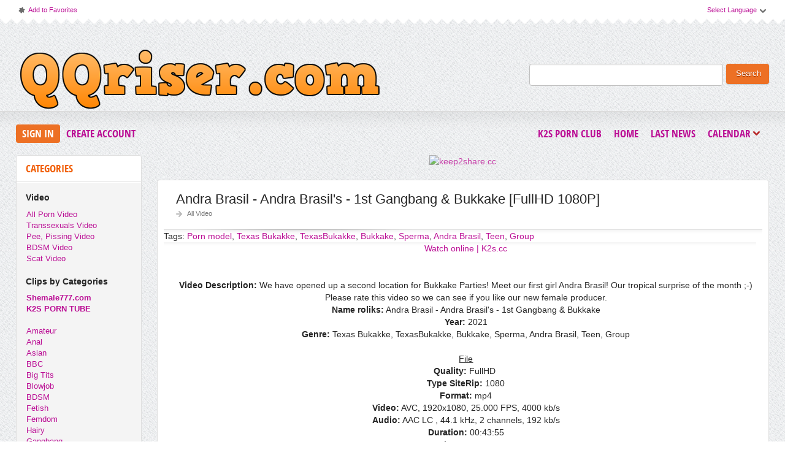

--- FILE ---
content_type: text/html; charset=windows-1251
request_url: http://qqriser.com/allpornvideo/110544-andra-brasil-andra-brasils-1st-gangbang-bukkake-fullhd-1080p.html
body_size: 9771
content:
<!DOCTYPE html PUBLIC "-//W3C//DTD XHTML 1.0 Transitional//EN" "http://www.w3.org/TR/xhtml1/DTD/xhtml1-transitional.dtd">
<html xmlns="http://www.w3.org/1999/xhtml">
<head>
<meta http-equiv="Content-Type" content="text/html; charset=windows-1251" />
<title>Andra Brasil - Andra Brasil's - 1st Gangbang & Bukkake [FullHD 1080P] &raquo; Download Free Full HD Porn Videos on QQRiser | Daily Updates</title>
<meta name="description" content="Watch online | K2s.cc    Genre: Texas Bukakke, TexasBukakke, Bukkake, Sperma, Andra Brasil, Teen, Group Video Description: We have opened up a second location for Bukkake Parties! Meet our first girl" />
<meta name="keywords" content="Andra, Bukkake, Brasil, Video, month, Watch, first, tropical, Please, Brasil's, Gangbang, producer, female, video, Parties, surprise, Bukakke, Texas, Genre, location" />
<meta name="generator" content="DataLife Engine (http://dle-news.ru)" />

<meta property="og:site_name" content="Download Free Full HD Porn Videos on QQRiser | Daily Updates" />
<meta property="og:type" content="article" />
<meta property="og:title" content="Andra Brasil - Andra Brasil&#039;s - 1st Gangbang &amp; Bukkake [FullHD 1080P]" />
<meta property="og:url" content="http://qqriser.com/allpornvideo/110544-andra-brasil-andra-brasils-1st-gangbang-bukkake-fullhd-1080p.html" />
<meta property="og:image" content="https://t64.pixhost.to/thumbs/74/249453354_andra_brasil_-_andra_brasil_s_-_1st_gangbang___bukkake.jpg" />
<link rel="search" type="application/opensearchdescription+xml" href="http://qqriser.com/engine/opensearch.php" title="Download Free Full HD Porn Videos on QQRiser | Daily Updates" />
<link rel="alternate" type="application/rss+xml" title="Download Free Full HD Porn Videos on QQRiser | Daily Updates" href="http://qqriser.com/rss.xml" />
<script type="text/javascript" src="/engine/classes/js/jquery.js"></script>
<script type="text/javascript" src="/engine/classes/js/jqueryui.js"></script>
<script type="text/javascript" src="/engine/classes/js/dle_js.js"></script>
<script type="text/javascript" src="/engine/classes/masha/masha.js"></script>
<link rel="shortcut icon" href="/templates/qqriser/images/favicon.png"/>
<link href="/templates/qqriser/style/styles.css" type="text/css" rel="stylesheet"/>
<link href="/templates/qqriser/style/engine.css" type="text/css" rel="stylesheet"/>
<link href="/templates/qqriser/font/opensans.css" type="text/css" rel="stylesheet"/>
<meta name="rapidgator" content="3fcb8d0fa3b092e9ee3f8e8fb3191cb440f6d0c1"/>
<meta name="host-verification" content="480620202f96c16bce022e6d3c016cd5"/> 
<meta name="v21728" content="21ac375c924c1947e30bd466ccd3006f" />
    <meta content="24478" name="takefilelink"> 
    <meta content="69315" name="filejoker" />
    <meta content="14360" name="daofilecom"> 
    <meta content="23086" name="fastfilecc">
    <meta name="referrer" content="unsafe-url">
    <meta name="google-site-verification" content="VbQkfDl6FqGSNJGvRyP6xolKGL6aK0fOBgTzXYuo5_4" />
    
    
    <script data-width="800px" src="https://tezfiles.com/js/links-to-preview.js" data-cfasync="false"></script>
    <script data-width="800px" src="https://k2s.cc/js/links-to-preview.js" data-cfasync="false"></script>
    <meta name="7d232c731b5a725dc99b65c06fb3d17e5aae26c5" content="7d232c731b5a725dc99b65c06fb3d17e5aae26c5" />
    
    
<script>
(function(xzmf){
var d = document,
    s = d.createElement('script'),
    l = d.scripts[d.scripts.length - 1];
s.settings = xzmf || {};
s.src = "\/\/blackandwhite-temporary.com\/c_D\/9.6ab\/2p5OlUSCW\/Qy9\/NgTnIo0OMEz\/gPzlNfik0I1DMxj\/QxzrOjDyMI3b";
s.async = true;
l.parentNode.insertBefore(s, l);
})({})
</script>
    
 
<script type="text/javascript" src="/templates/qqriser/js/jquery.elegantcarousel.min_ob.js"></script>
<script type="text/javascript" src="/templates/qqriser/js/libs.js"></script>
<script>
  (function(i,s,o,g,r,a,m){i['GoogleAnalyticsObject']=r;i[r]=i[r]||function(){
  (i[r].q=i[r].q||[]).push(arguments)},i[r].l=1*new Date();a=s.createElement(o),
  m=s.getElementsByTagName(o)[0];a.async=1;a.src=g;m.parentNode.insertBefore(a,m)
  })(window,document,'script','//www.google-analytics.com/analytics.js','ga');

  ga('create', 'UA-45031173-2', 'auto');
  ga('send', 'pageview');

</script>
    
<script type="text/javascript">
jQuery(function($) {
    $(".news").addClass("float").filter(":nth-child(2n)").after('<div class="clr"></div>');
});
</script> 
    
    
<script>$(document).on('click','.click_show',function(e){
	e.preventDefault();
	var $this = $(this);
	$.post( dle_root + 'engine/mods/click_hide/show.php', {id: $this.data('id'), hash: $this.data('hash')}, function(d){
		$this.replaceWith(d);
	})
})  </script>    
    
    
</head>
<body>
<script type="text/javascript">
<!--
var dle_root       = '/';
var dle_admin      = '';
var dle_login_hash = '';
var dle_group      = 5;
var dle_skin       = 'qqriser';
var dle_wysiwyg    = '0';
var quick_wysiwyg  = '0';
var dle_act_lang   = ["Yes", "No", "Enter", "Cancel", "Save", "Delete", "Loading. Please, wait..."];
var menu_short     = 'Quick edit';
var menu_full      = 'Full edit';
var menu_profile   = 'View profile';
var menu_send      = 'Send message';
var menu_uedit     = 'Admin Center';
var dle_info       = 'Information';
var dle_confirm    = 'Confirm';
var dle_prompt     = 'Enter the information';
var dle_req_field  = 'Please fill in all the required fields';
var dle_del_agree  = 'Are you sure you want to delete it? This action cannot be undone';
var dle_spam_agree = 'Are you sure you want to mark the user as a spammer? This will remove all his comments';
var dle_complaint  = 'Enter the text of your complaint to the Administration:';
var dle_big_text   = 'Highlighted section of text is too large.';
var dle_orfo_title = 'Enter a comment to the detected error on the page for Administration ';
var dle_p_send     = 'Send';
var dle_p_send_ok  = 'Notification has been sent successfully ';
var dle_save_ok    = 'Changes are saved successfully. Refresh the page?';
var dle_reply_title= 'Reply to the comment';
var dle_tree_comm  = '0';
var dle_del_news   = 'Delete article';
var allow_dle_delete_news   = false;
var dle_search_delay   = false;
var dle_search_value   = '';
jQuery(function($){
FastSearch();
});
//-->
</script>
<div id="pagebg" class="fixsize modefx">
<div id="topbar"><div class="whline">
<div class="wrp">
<div id="langs">
<span class="sel-lang">Select Language<b class="ico">^</b></span>
<noindex><ul class="langs">
<li><a rel="nofollow" href="https://translate.google.com/translate?u=http://rgtoxxx.com&langpair=ru|de">
<img title="Deutsch" alt="Deutsch" src="/templates/qqriser/img/germany.png"/></a></li>
<li><a rel="nofollow" href="https://translate.google.com/translate?u=http://rgtoxxx.com&langpair=eng|ru">
<img title="Russian" alt="Russian" src="/templates/qqriser/img/russian.png"/></a></li>
<li><a rel="nofollow" href="https://translate.google.com/translate?u=http://rgtoxxx.com&langpair=ru|fr">
<img title="French" alt="French" src="/templates/qqriser/img/france.png"/></a></li>
<li><a rel="nofollow" href="https://translate.google.com/translate?u=http://rgtoxxx.com&langpair=ru|it">
<img title="Italian" alt="Italian" src="/templates/qqriser/img/italy.png"/></a></li>
<li><a rel="nofollow" href="https://translate.google.com/translate?u=http://rgtoxxx.com&langpair=ru|ar">
<img title="Arabic" alt="Arabic" src="/templates/qqriser/img/arabia.png"/></a></li>
<li><a rel="nofollow" href="https://translate.google.com/translate?u=http://rgtoxxx.com&langpair=ru|zh-CN">
<img title="Chinesse" alt="Chinese" src="/templates/qqriser/img/china.png"/></a></li>
<li><a rel="nofollow" href="https://translate.google.com/translate?u=http://rgtoxxx.com&langpair=ru|zh-TW">
<img title="Taiwan" alt="Taiwan" src="/templates/qqriser/img/taiwan.png"/></a></li>
<li><a rel="nofollow" href="https://translate.google.com/translate?u=http://rgtoxxx.com&langpair=ru|nl">
<img title="Nederlands" alt="Nederlands" src="/templates/qqriser/img/netherlands.png"/></a></li>
<li><a rel="nofollow" href="https://translate.google.com/translate?u=http://rgtoxxx.com&langpair=ru|ja">
<img title="Japanese" alt="Japanese" src="/templates/qqriser/img/japan.png"/></a></li>
<li><a rel="nofollow" href="https://translate.google.com/translate?u=http://rgtoxxx.com&langpair=ru|ko">
<img title="Korean" alt="Korean" src="/templates/qqriser/img/korea.png"/></a></li>
<li><a rel="nofollow" href="https://translate.google.com/translate?u=http://rgtoxxx.com&langpair=ru|es">
<img title="Spain" alt="Spain" src="/templates/qqriser/img/spain.png"/></a></li>
<li><a rel="nofollow" href="https://translate.google.com/translate?u=http://rgtoxxx.com&langpair=ru|pt">
<img title="Portugues" alt="Portugues" src="/templates/qqriser/img/portugal.png"/></a></li>
</ul></noindex>
</div>
<span class="toplinks">
<a class="addfav" href="#" rel="sidebar" onclick="window.external.AddFavorite(location.href,' #'); return false;"><b class="ico">*</b>Add to Favorites</a>
</span>
</div>
</div></div>
<div id="header"><div class="wrp">
    <h1 class="logo"><a class="thd" href="/" title="QQRiser.com - Download Free FullHD Porn Video From Rapidgator, Keep2Share">QQRiser.com - Download Free FullHD Porn Video From Rapidgator, Keep2Share</a></h1>
<form id="searchbar" method="post" action=''>
<input type="hidden" name="do" value="search"/>
<input type="hidden" name="subaction" value="search"/>
<input id="story" name="story" value="" type="text"/>
<button class="btn" type="submit">Search</button>
</form>
</div></div>
<div id="toolbar">


<div class="wrp imfont clrfix">
<span class="lgbox">
<a class="lg-btn" id="loginbtn" href="#">Sign In</a>
<a href="http://qqriser.com/index.php?do=register">Create Account</a>
</span>
<div id="logindialog" title="Sign In" style="display:none;">
<form method="post" action="">
<div class="logform">
<div class="lfield"><label for="login_name">Login:</label><input type="text" name="login_name" id="login_name"/></div>
<div class="lfield lfpas"><label for="login_password">Password:</label><input type="password" name="login_password" id="login_password"/><a href="http://qqriser.com/index.php?do=lostpassword">Forgot?</a></div>
<div class="checkbox"><input type="checkbox" name="login_not_save" id="login_not_save" value="1"/> <label for="login_not_save">Do not remember</label></div>
<div class="lggrfield"><button class="fbutton" onclick="submit();" type="submit" title="Login">Login</button><input name="login" type="hidden" id="login" value="submit"/></div>
</div>
</form>
</div>

<ul class="hmenu">
    
<a href="https://k2s.club"><b>K2S Porn Club</b></a> 
    
    
<li><a href="/">Home</a></li>
<li><a href="/lastnews/">Last News</a></li>
<li><a href="#" id="rel-cal" class="rel-cal">Calendar<b class="ico">*</b></a></li>
</ul> 
<div id="rel-cal-box" title="Release Calendar" style="display:none;">
<div class="cal-box"><h3 class="imfont">Calendar</h3><div id="calendar-layer"><table id="calendar" class="calendar"><tr><th colspan="7" class="monthselect"><a class="monthlink" onclick="doCalendar('12','2025','right'); return false;" href="http://qqriser.com/2025/12/" title="Previous month">&laquo;</a>&nbsp;&nbsp;&nbsp;&nbsp;January 2026&nbsp;&nbsp;&nbsp;&nbsp;&raquo;</th></tr><tr><th class="workday">Mon</th><th class="workday">Tue</th><th class="workday">Wed</th><th class="workday">Thu</th><th class="workday">Fri</th><th class="weekday">Sat</th><th class="weekday">Sun</th></tr><tr><td colspan="3">&nbsp;</td><td  class="day-active-v" ><a class="day-active-v" href="http://qqriser.com/2026/01/01/" title="Al posts for 01 January 2026">1</a></td><td  class="day-active-v" ><a class="day-active-v" href="http://qqriser.com/2026/01/02/" title="Al posts for 02 January 2026">2</a></td><td  class="day-active" ><a class="day-active" href="http://qqriser.com/2026/01/03/" title="Al posts for 03 January 2026">3</a></td><td  class="day-active" ><a class="day-active" href="http://qqriser.com/2026/01/04/" title="Al posts for 04 January 2026">4</a></td></tr><tr><td  class="day-active-v" ><a class="day-active-v" href="http://qqriser.com/2026/01/05/" title="Al posts for 05 January 2026">5</a></td><td  class="day-active-v" ><a class="day-active-v" href="http://qqriser.com/2026/01/06/" title="Al posts for 06 January 2026">6</a></td><td  class="day-active-v" ><a class="day-active-v" href="http://qqriser.com/2026/01/07/" title="Al posts for 07 January 2026">7</a></td><td  class="day-active-v" ><a class="day-active-v" href="http://qqriser.com/2026/01/08/" title="Al posts for 08 January 2026">8</a></td><td  class="day-active-v" ><a class="day-active-v" href="http://qqriser.com/2026/01/09/" title="Al posts for 09 January 2026">9</a></td><td  class="day-active" ><a class="day-active" href="http://qqriser.com/2026/01/10/" title="Al posts for 10 January 2026">10</a></td><td  class="day-active" ><a class="day-active" href="http://qqriser.com/2026/01/11/" title="Al posts for 11 January 2026">11</a></td></tr><tr><td  class="day-active-v" ><a class="day-active-v" href="http://qqriser.com/2026/01/12/" title="Al posts for 12 January 2026">12</a></td><td  class="day-active-v" ><a class="day-active-v" href="http://qqriser.com/2026/01/13/" title="Al posts for 13 January 2026">13</a></td><td  class="day-active-v" ><a class="day-active-v" href="http://qqriser.com/2026/01/14/" title="Al posts for 14 January 2026">14</a></td><td  class="day-active-v" ><a class="day-active-v" href="http://qqriser.com/2026/01/15/" title="Al posts for 15 January 2026">15</a></td><td  class="day-active-v" ><a class="day-active-v" href="http://qqriser.com/2026/01/16/" title="Al posts for 16 January 2026">16</a></td><td  class="day-active" ><a class="day-active" href="http://qqriser.com/2026/01/17/" title="Al posts for 17 January 2026">17</a></td><td  class="day-active" ><a class="day-active" href="http://qqriser.com/2026/01/18/" title="Al posts for 18 January 2026">18</a></td></tr><tr><td  class="day-active-v" ><a class="day-active-v" href="http://qqriser.com/2026/01/19/" title="Al posts for 19 January 2026">19</a></td><td  class="day-active-v" ><a class="day-active-v" href="http://qqriser.com/2026/01/20/" title="Al posts for 20 January 2026">20</a></td><td  class="day-active-v" ><a class="day-active-v" href="http://qqriser.com/2026/01/21/" title="Al posts for 21 January 2026">21</a></td><td  class="day-active-v" ><a class="day-active-v" href="http://qqriser.com/2026/01/22/" title="Al posts for 22 January 2026">22</a></td><td  class="day-active-v" ><a class="day-active-v" href="http://qqriser.com/2026/01/23/" title="Al posts for 23 January 2026">23</a></td><td  class="day-active day-current" ><a class="day-active" href="http://qqriser.com/2026/01/24/" title="Al posts for 24 January 2026">24</a></td><td  class="weekday" >25</td></tr><tr><td  class="day" >26</td><td  class="day" >27</td><td  class="day" >28</td><td  class="day" >29</td><td  class="day" >30</td><td  class="weekday" >31</td><td colspan="1">&nbsp;</td></tr></table></div></div>
<div class="arh-box"><h3 class="imfont">Archives</h3><a class="archives" href="http://qqriser.com/2026/01/"><b>January 2026 (8956)</b></a><br /><a class="archives" href="http://qqriser.com/2025/12/"><b>December 2025 (12990)</b></a><br /><a class="archives" href="http://qqriser.com/2025/11/"><b>November 2025 (11923)</b></a><br /><a class="archives" href="http://qqriser.com/2025/10/"><b>October 2025 (9321)</b></a><br /><a class="archives" href="http://qqriser.com/2025/09/"><b>September 2025 (8392)</b></a><br /><a class="archives" href="http://qqriser.com/2025/08/"><b>August 2025 (10746)</b></a><br /><div id="dle_news_archive" style="display:none;"><a class="archives" href="http://qqriser.com/2025/07/"><b>July 2025 (12068)</b></a><br /><a class="archives" href="http://qqriser.com/2025/06/"><b>June 2025 (9891)</b></a><br /><a class="archives" href="http://qqriser.com/2025/05/"><b>May 2025 (8083)</b></a><br /><a class="archives" href="http://qqriser.com/2025/04/"><b>April 2025 (6606)</b></a><br /><a class="archives" href="http://qqriser.com/2025/03/"><b>March 2025 (7068)</b></a><br /><a class="archives" href="http://qqriser.com/2025/02/"><b>February 2025 (7183)</b></a><br /><a class="archives" href="http://qqriser.com/2025/01/"><b>January 2025 (6236)</b></a><br /><a class="archives" href="http://qqriser.com/2024/12/"><b>December 2024 (6312)</b></a><br /><a class="archives" href="http://qqriser.com/2024/11/"><b>November 2024 (5941)</b></a><br /><a class="archives" href="http://qqriser.com/2024/10/"><b>October 2024 (5939)</b></a><br /><a class="archives" href="http://qqriser.com/2024/09/"><b>September 2024 (6797)</b></a><br /><a class="archives" href="http://qqriser.com/2024/08/"><b>August 2024 (9829)</b></a><br /><a class="archives" href="http://qqriser.com/2024/07/"><b>July 2024 (8606)</b></a><br /><a class="archives" href="http://qqriser.com/2024/06/"><b>June 2024 (7542)</b></a><br /><a class="archives" href="http://qqriser.com/2024/05/"><b>May 2024 (7238)</b></a><br /><a class="archives" href="http://qqriser.com/2024/04/"><b>April 2024 (10428)</b></a><br /><a class="archives" href="http://qqriser.com/2024/03/"><b>March 2024 (7774)</b></a><br /><a class="archives" href="http://qqriser.com/2024/02/"><b>February 2024 (8953)</b></a><br /><a class="archives" href="http://qqriser.com/2024/01/"><b>January 2024 (6503)</b></a><br /><a class="archives" href="http://qqriser.com/2023/12/"><b>December 2023 (9022)</b></a><br /><a class="archives" href="http://qqriser.com/2023/11/"><b>November 2023 (8481)</b></a><br /><a class="archives" href="http://qqriser.com/2023/10/"><b>October 2023 (9093)</b></a><br /><a class="archives" href="http://qqriser.com/2023/09/"><b>September 2023 (9006)</b></a><br /><a class="archives" href="http://qqriser.com/2023/08/"><b>August 2023 (6242)</b></a><br /><a class="archives" href="http://qqriser.com/2023/07/"><b>July 2023 (6169)</b></a><br /><a class="archives" href="http://qqriser.com/2023/06/"><b>June 2023 (7574)</b></a><br /><a class="archives" href="http://qqriser.com/2023/05/"><b>May 2023 (5103)</b></a><br /><a class="archives" href="http://qqriser.com/2023/04/"><b>April 2023 (3738)</b></a><br /><a class="archives" href="http://qqriser.com/2023/03/"><b>March 2023 (4768)</b></a><br /><a class="archives" href="http://qqriser.com/2023/02/"><b>February 2023 (3817)</b></a><br /><a class="archives" href="http://qqriser.com/2023/01/"><b>January 2023 (5442)</b></a><br /><a class="archives" href="http://qqriser.com/2022/12/"><b>December 2022 (6281)</b></a><br /><a class="archives" href="http://qqriser.com/2022/11/"><b>November 2022 (2029)</b></a><br /><a class="archives" href="http://qqriser.com/2022/10/"><b>October 2022 (2675)</b></a><br /><a class="archives" href="http://qqriser.com/2022/09/"><b>September 2022 (3662)</b></a><br /><a class="archives" href="http://qqriser.com/2022/08/"><b>August 2022 (3435)</b></a><br /><a class="archives" href="http://qqriser.com/2022/07/"><b>July 2022 (3811)</b></a><br /><a class="archives" href="http://qqriser.com/2022/06/"><b>June 2022 (3552)</b></a><br /><a class="archives" href="http://qqriser.com/2022/05/"><b>May 2022 (3368)</b></a><br /><a class="archives" href="http://qqriser.com/2022/04/"><b>April 2022 (2931)</b></a><br /><a class="archives" href="http://qqriser.com/2022/03/"><b>March 2022 (3222)</b></a><br /><a class="archives" href="http://qqriser.com/2022/02/"><b>February 2022 (2883)</b></a><br /><a class="archives" href="http://qqriser.com/2022/01/"><b>January 2022 (3315)</b></a><br /><a class="archives" href="http://qqriser.com/2021/12/"><b>December 2021 (4585)</b></a><br /><a class="archives" href="http://qqriser.com/2021/11/"><b>November 2021 (3129)</b></a><br /><a class="archives" href="http://qqriser.com/2021/10/"><b>October 2021 (2844)</b></a><br /><a class="archives" href="http://qqriser.com/2021/09/"><b>September 2021 (2609)</b></a><br /><a class="archives" href="http://qqriser.com/2021/08/"><b>August 2021 (2085)</b></a><br /><a class="archives" href="http://qqriser.com/2021/07/"><b>July 2021 (3427)</b></a><br /><a class="archives" href="http://qqriser.com/2021/06/"><b>June 2021 (3015)</b></a><br /><a class="archives" href="http://qqriser.com/2021/05/"><b>May 2021 (2547)</b></a><br /><a class="archives" href="http://qqriser.com/2021/04/"><b>April 2021 (2826)</b></a><br /><a class="archives" href="http://qqriser.com/2021/03/"><b>March 2021 (2396)</b></a><br /><a class="archives" href="http://qqriser.com/2021/02/"><b>February 2021 (2538)</b></a><br /><a class="archives" href="http://qqriser.com/2021/01/"><b>January 2021 (3239)</b></a><br /><a class="archives" href="http://qqriser.com/2020/12/"><b>December 2020 (2275)</b></a><br /><a class="archives" href="http://qqriser.com/2020/11/"><b>November 2020 (2455)</b></a><br /><a class="archives" href="http://qqriser.com/2020/10/"><b>October 2020 (2078)</b></a><br /><a class="archives" href="http://qqriser.com/2020/09/"><b>September 2020 (2235)</b></a><br /><a class="archives" href="http://qqriser.com/2020/08/"><b>August 2020 (2166)</b></a><br /><a class="archives" href="http://qqriser.com/2020/07/"><b>July 2020 (3802)</b></a><br /><a class="archives" href="http://qqriser.com/2020/06/"><b>June 2020 (2243)</b></a><br /><a class="archives" href="http://qqriser.com/2020/05/"><b>May 2020 (2401)</b></a><br /><a class="archives" href="http://qqriser.com/2020/04/"><b>April 2020 (3390)</b></a><br /><a class="archives" href="http://qqriser.com/2020/03/"><b>March 2020 (2365)</b></a><br /><a class="archives" href="http://qqriser.com/2020/02/"><b>February 2020 (2317)</b></a><br /><a class="archives" href="http://qqriser.com/2020/01/"><b>January 2020 (2172)</b></a><br /><a class="archives" href="http://qqriser.com/2019/12/"><b>December 2019 (3653)</b></a><br /><a class="archives" href="http://qqriser.com/2019/11/"><b>November 2019 (2761)</b></a><br /><a class="archives" href="http://qqriser.com/2019/10/"><b>October 2019 (3102)</b></a><br /><a class="archives" href="http://qqriser.com/2019/09/"><b>September 2019 (2656)</b></a><br /><a class="archives" href="http://qqriser.com/2019/08/"><b>August 2019 (1833)</b></a><br /><a class="archives" href="http://qqriser.com/2019/07/"><b>July 2019 (2776)</b></a><br /><a class="archives" href="http://qqriser.com/2019/06/"><b>June 2019 (3239)</b></a><br /><a class="archives" href="http://qqriser.com/2019/05/"><b>May 2019 (3752)</b></a><br /><a class="archives" href="http://qqriser.com/2019/04/"><b>April 2019 (897)</b></a><br /><a class="archives" href="http://qqriser.com/2019/03/"><b>March 2019 (3182)</b></a><br /><a class="archives" href="http://qqriser.com/2019/02/"><b>February 2019 (1871)</b></a><br /><a class="archives" href="http://qqriser.com/2019/01/"><b>January 2019 (1926)</b></a><br /><a class="archives" href="http://qqriser.com/2018/12/"><b>December 2018 (472)</b></a><br /><a class="archives" href="http://qqriser.com/2018/11/"><b>November 2018 (1691)</b></a><br /><a class="archives" href="http://qqriser.com/2018/10/"><b>October 2018 (1534)</b></a><br /><a class="archives" href="http://qqriser.com/2018/09/"><b>September 2018 (1017)</b></a><br /><a class="archives" href="http://qqriser.com/2018/08/"><b>August 2018 (930)</b></a><br /><a class="archives" href="http://qqriser.com/2018/07/"><b>July 2018 (876)</b></a><br /><a class="archives" href="http://qqriser.com/2018/06/"><b>June 2018 (1306)</b></a><br /><a class="archives" href="http://qqriser.com/2018/05/"><b>May 2018 (3586)</b></a><br /></div><div id="dle_news_archive_link" ><br /><a class="archives" onclick="$('#dle_news_archive').toggle('blind',{},700); return false;" href="#">Show/hide the entire archive</a></div></div>
<div class="clr"></div>
</div>
</div></div>     



<div class="wrp">
<div class="clrfix" id="content">
<div id="midside" class="rcol">

<div class="inner">
 
    
    
    
    
<center> 

<a href="https://keep2share.cc/pr/21728"><img border="0" src="https://static.keep2share.cc/images/i/00900x00300-02.gif" alt="keep2share.cc" /></a>
    
<center>  

    
    
    
</div><br>
    
    

    <div id='dle-content'>

<div id="110544" class="fstory box">
<div class="storyhead">
<h1 class="shead">Andra Brasil - Andra Brasil's - 1st Gangbang & Bukkake [FullHD 1080P]</h1><div class="ratingfull"><div id='ratig-layer-110544'><div class="rating">
		<ul class="unit-rating">
		<li class="current-rating" style="width:0%;">0</li>
		<li><a href="#" title="Useless" class="r1-unit" onclick="doRate('1', '110544'); return false;">1</a></li>
		<li><a href="#" title="Poor" class="r2-unit" onclick="doRate('2', '110544'); return false;">2</a></li>
		<li><a href="#" title="Fair" class="r3-unit" onclick="doRate('3', '110544'); return false;">3</a></li>
		<li><a href="#" title="Good" class="r4-unit" onclick="doRate('4', '110544'); return false;">4</a></li>
		<li><a href="#" title="Excellent" class="r5-unit" onclick="doRate('5', '110544'); return false;">5</a></li>
		</ul>
</div></div></div>
<p class="link-cat"><a href="http://qqriser.com/allpornvideo/">All Video</a></p>
</div>

<div class="scont clrfix">

Tags: <a href="http://qqriser.com/tags/Porn+model/">Porn model</a>, <a href="http://qqriser.com/tags/Texas+Bukakke/">Texas Bukakke</a>, <a href="http://qqriser.com/tags/TexasBukakke/">TexasBukakke</a>, <a href="http://qqriser.com/tags/Bukkake/">Bukkake</a>, <a href="http://qqriser.com/tags/Sperma/">Sperma</a>, <a href="http://qqriser.com/tags/Andra+Brasil/">Andra Brasil</a>, <a href="http://qqriser.com/tags/Teen/">Teen</a>, <a href="http://qqriser.com/tags/Group/">Group</a>
<div class="scont oblozhka fullstoryotstup">
    
<div style="text-align:center;"><a href="https://k2s.cc/file/2d56f31b4934f/Andra_Brasil_-_Andra_Brasil_s_-_1st_Gangbang___Bukkake.mp4"  target="_blank"> Watch online | K2s.cc</a></div><br /><br /><div style="text-align:center;"><b>Video Description:</b> We have opened up a second location for Bukkake Parties! Meet our first girl Andra Brasil! Our tropical surprise of the month ;-) Please rate this video so we can see if you like our new female producer.<br /><b>Name roliks:</b> Andra Brasil - Andra Brasil's - 1st Gangbang & Bukkake<br /><b>Year:</b> 2021 <br /><b>Genre:</b> Texas Bukakke, TexasBukakke, Bukkake, Sperma, Andra Brasil, Teen, Group<br /><br /><u>File</u><br /><b>Quality:</b> FullHD  <br /><b>Type SiteRip:</b> 1080 <br /><b>Format:</b> mp4 <br /><b>Video:</b> AVC, 1920x1080, 25.000 FPS, 4000 kb/s <br /><b>Audio:</b> AAC LC , 44.1 kHz, 2 channels, 192 kb/s <br /><b>Duration:</b> 00:43:55 <br /><b>Size:</b> 1.27 GB<br /><br /><a href="https://pixhost.to/show/74/249453354_andra_brasil_-_andra_brasil_s_-_1st_gangbang___bukkake.jpg"  target="_blank"><!--dle_image_begin:https://t64.pixhost.to/thumbs/74/249453354_andra_brasil_-_andra_brasil_s_-_1st_gangbang___bukkake.jpg|--><img src="https://t64.pixhost.to/thumbs/74/249453354_andra_brasil_-_andra_brasil_s_-_1st_gangbang___bukkake.jpg" alt="Andra Brasil - Andra Brasil&#039;s - 1st Gangbang &amp; Bukkake [FullHD 1080P] " title="Andra Brasil - Andra Brasil&#039;s - 1st Gangbang &amp; Bukkake [FullHD 1080P] "  /><!--dle_image_end--></a> <br /></div><br /><div style="text-align:center;"><!--QuoteBegin--><div class="quote"><!--QuoteEBegin--><b>Download Andra Brasil - Andra Brasil's - 1st Gangbang & Bukkake [FullHD 1080P] </b><!--QuoteEnd--></div><!--QuoteEEnd--></div><br />

<center><button data-hash="a43fa74958ee41c9e520b2dd2124f1ed" data-id="110544" class="click_show">Download Links</button></center>

<br>

</div>
</div>

<div class="storyfoot clrfix">
<ul class="sinfo">
<li class="argnick"><b class="ico">*</b><a href="http://qqriser.com/user/QQRiser/">QQRiser</a></li>
<li class="argviews"><b class="ico">*</b>778</li>
<li class="argdate"><b class="ico">*</b><a href="http://qqriser.com/2021/11/28/" >28-11-2021, 03:04</a></li>

</ul>
</div>
</div>
<div class="hsep"> </div>
 



<div class="box relatednews">
<h3 class="imfont">Related <span>Videos</span></h3>
<div class="mcont">
<ul class="related clrfix"><li>
<a href="http://qqriser.com/allpornvideo/110547-trixie-rainn-trixie-rainns-2nd-gangbang-bukkake-fullhd-1080p.html" title="Trixie Rainn - Trixie Rainn's 2nd Gangbang & Bukkake! [FullHD 1080P]">
<span class="rn-img"><img src="https://img202.imagetwist.com/th/44842/8z5ed560wtnu.jpg" alt="Trixie Rainn - Trixie Rainn's 2nd Gangbang & Bukkake! [FullHD 1080P]"/><b class="thd play">Download Free</b></span>
<b class="rn-title">Trixie Rainn - Trixie Rainn's 2nd Gangbang & Bukkake! [FullHD 1080P]</b>
</a>
</li><li>
<a href="http://qqriser.com/allpornvideo/110546-sexy-susi-sexy-susis-1st-gangbang-bukkake-fullhd-1080p.html" title="Sexy Susi - Sexy Susi's - 1st Gangbang & Bukkake [FullHD 1080P]">
<span class="rn-img"><img src="https://img69.imagetwist.com/th/44842/h1spkr2r4avn.jpg" alt="Sexy Susi - Sexy Susi's - 1st Gangbang & Bukkake [FullHD 1080P]"/><b class="thd play">Download Free</b></span>
<b class="rn-title">Sexy Susi - Sexy Susi's - 1st Gangbang & Bukkake [FullHD 1080P]</b>
</a>
</li><li>
<a href="http://qqriser.com/allpornvideo/110545-kat-tb-kats-4th-gangbang-bukkake-fullhd-1080p.html" title="Kat TB - Kat's 4th Gangbang & Bukkake [FullHD 1080P]">
<span class="rn-img"><img src="https://img202.imagetwist.com/th/44842/uxrrrw1766w6.jpg" alt="Kat TB - Kat's 4th Gangbang & Bukkake [FullHD 1080P]"/><b class="thd play">Download Free</b></span>
<b class="rn-title">Kat TB - Kat's 4th Gangbang & Bukkake [FullHD 1080P]</b>
</a>
</li><li>
<a href="http://qqriser.com/peepissvideofileboom/101223-solo-pee-girls-brasil-mix-sd-544p.html" title="Solo Pee Girls Brasil Mix [SD 544P]">
<span class="rn-img"><img src="https://img165.imagetwist.com/th/42882/aj54lnvsyabt.jpg" alt="Solo Pee Girls Brasil Mix [SD 544P]"/><b class="thd play">Download Free</b></span>
<b class="rn-title">Solo Pee Girls Brasil Mix [SD 544P]</b>
</a>
</li><li>
<a href="http://qqriser.com/allpornvideo/68482-elisa-sanches-loira-tatuada-fode-gostoso-com-dotado-popozudas-do-brasil-fullhd-1080p.html" title="Elisa Sanches - Loira tatuada fode gostoso com dotado - Popozudas do Brasil [FullHD 1080P]">
<span class="rn-img"><img src="https://img300.imagetwist.com/th/36449/ljhuq5uazezn.jpg" alt="Elisa Sanches - Loira tatuada fode gostoso com dotado - Popozudas do Brasil [FullHD 1080P]"/><b class="thd play">Download Free</b></span>
<b class="rn-title">Elisa Sanches - Loira tatuada fode gostoso com dotado - Popozudas do Brasil [FullHD 1080P]</b>
</a>
</li></ul>
</div>
</div>
<!--dleaddcomments-->
<!--dlecomments-->
<!--dlenavigationcomments--></div>
</div>
<div id="sidebar" class="lcol">

<div class="box">
<h3 class="imfont">Categories</h3>
<div class="bcont">
  
<h4>Video</h4>
<ul class="vmenu">
<li><a href="/allpornvideo/">All Porn Video</a></li>
<li><a href="/transsexuals/">Transsexuals Video</a></li>   
<li><a href="/peepissvideofileboom/">Pee, Pissing Video</a></li> 
<li><a href="/bdsmvideo/">BDSM Video</a></li>
<li><a href="/scat/">Scat Video</a></li>
    
    
    
    
</ul>
<br/>
<h4>Clips by Categories</h4>
<ul class="vmenu">
    
<li><a title="Download Shemale Porn" href="https://shemale777.com/" target="_blank" rel="dofollow"><b>Shemale777.com</b></a></li>
<li><a title="Download Shemale Porn" href="https://hotk2s.com/" target="_blank" rel="dofollow"><b>K2S PORN TUBE</b></a></li><br>    
    
   
<li><a href="/tags/amateur/">Amateur</a></li>
<li><a href="/tags/anal/">Anal</a></li>
<li><a href="/tags/asian/">Asian</a></li>
<li><a href="/tags/bbc/">BBC</a></li>
<li><a href="/tags/big+tits/">Big Tits</a></li>
<li><a href="/tags/blowjob/">Blowjob</a></li>
<li><a href="/tags/bdsm/">BDSM</a></li>
<li><a href="/tags/fetish/">Fetish</a></li>
<li><a href="/tags/Femdom/" title="Femdom">Femdom</a></li>
<li><a href="/tags/hairy/">Hairy</a></li>
<li><a href="/tags/group/">Gangbang</a></li>
<li><a href="/tags/lesbo/">Lesbians</a></li>
<li><a href="/tags/solo/">Masturbation</a></li>
<li><a href="/tags/milf/">Milf</a></li>
<li><a href="/tags/pregnant/">Pregnant</a></li>
<li><a href="/tags/pee/">Pissing</a></li>
<li><a href="/tags/teen/">Teens</a></li>
<li><a href="/tags/toy/">Toys</a></li>
<li><a href="/tags/Blonde/" title="Blondes">Blondes</a></li>
<li><a href="/tags/Brunette/" title="Brunette">Brunette</a></li>
<li><a href="/tags/Handjob/" title="Handjob">Handjob</a></li>
<li><a href="/tags/Strapon/" title="Strapon">Strapon</a></li>
<li><a href="/tags/Casting/" title="Casting">Casting</a></li>
<li><a href="/tags/ir/" title="Interracial">Interracial</a></li>
<li><a href="/tags/Prolapse/" title="Prolapse">Prolapse</a></li>
<li><a href="/tags/Fisting/" title="Fisting">Fisting</a></li>
<li><a href="/tags/POV/" title="POV">POV</a></li>
</ul>
</div>
</div>
    


<div class="box topnews">
<h3 class="imfont">Top Popular</h3>
<ul>
<li><a href="http://qqriser.com/allpornvideo/450037-keeks-3005-fucking-my-roommate-my-step-brothers-best-friend-fullhd-1080p.html">keeks 3005 - Fucking My Roommate My step-Brothers Best Friend [FullHD 1080P]</a></li><li><a href="http://qqriser.com/allpornvideo/447712-mysweetapple-i-water-my-plants-and-he-showers-my-pussy-fullhd-1080p-unknown.html">MySweetApple - I water my plants and he showers my pussy [FullHD 1080P]  - Unknown</a></li><li><a href="http://qqriser.com/allpornvideo/448543-katy-maus-heisser-livecam-sonntag-mit-tom-teil-4-hd-720p-mydirtyhobby.html">Katy-Maus - Heisser Livecam Sonntag mit Tom Teil 4 [HD 720P]  - MyDirtyHobby</a></li><li><a href="http://qqriser.com/allpornvideo/448159-elizabeth-skylar-the-unexpected-kicker-to-a-game-day-gathering-fullhd-1080p-pornstarwife.html">Elizabeth Skylar - The Unexpected Kicker To A Game Day Gathering [FullHD 1080P]  - PornstarWife</a></li><li><a href="http://qqriser.com/allpornvideo/449242-femdom-for-fun-miss-opium-cock-and-ball-bootrest-with-cumshot-fullhd-1080p.html">Femdom For Fun - Miss Opium Cock And Ball Bootrest With Cumshot [FullHD 1080P]</a></li><li><a href="http://qqriser.com/allpornvideo/443549-lalunalewd-party-stepmom-craves-cock-now-fullhd-1080p.html">Lalunalewd - Party StepMom Craves Cock Now [FullHD 1080P]</a></li><li><a href="http://qqriser.com/allpornvideo/441811-sydney-harwin-babysitter-reluctanty-calls-you-daddy-fullhd-1080p.html">Sydney Harwin - babysitter reluctanty calls you daddy [FullHD 1080P]</a></li><li><a href="http://qqriser.com/allpornvideo/442936-ballbusting-bianca-dominabianca-100-hits-of-pleasure-episode-4-golden-boots-of-destruction-4k-2160p.html">Ballbusting Bianca - Dominabianca - 100 Hits Of Pleasure Episode 4 Golden Boots Of Destruction [4K 2160P]</a></li><li><a href="http://qqriser.com/allpornvideo/442206-4tomiko-tomikos-influence-on-leg-lovers-hd-720p.html">4tomiko - Tomiko’s Influence On Leg Lovers [HD 720P]</a></li><li><a href="http://qqriser.com/allpornvideo/442530-nicksesprod-nickses-productions-goddess-si-debuts-fullhd-1080p.html">Nicksesprod - Nickses Productions - Goddess Si Debuts [FullHD 1080P]</a></li>
</ul>
</div>
 
 
   
</div>
</div>
</div>
<div id="footer"><div class="whline"><div class="wrp">

   
<noindex><!--LiveInternet counter--><script type="text/javascript"><!--
document.write("<a href='http://www.liveinternet.ru/click' "+
"target=_blank><img src='//counter.yadro.ru/hit?t16.1;r"+
escape(document.referrer)+((typeof(screen)=="undefined")?"":
";s"+screen.width+"*"+screen.height+"*"+(screen.colorDepth?
screen.colorDepth:screen.pixelDepth))+";u"+escape(document.URL)+
";"+Math.random()+
"' alt='' title='LiveInternet: показано число просмотров за 24"+
" часа, посетителей за 24 часа и за сегодня' "+
"border='0' width='88' height='31'><\/a>")
//--></script><!--/LiveInternet--></noindex>
<br><a href ="https://xxxcomix.vip/" target="_blank" rel="dofollow">XXXComix.VIP</a>      
    
<div class="hsep"></div>
<ul class="fmenu"> 
<li><a href="/index.php?do=register">Registration</a></li>
<li><a href="/index.php?do=feedback">Feedback</a></li>
</ul>
<a href="/" class="copyright" id="upper">::Top::</a>
</div></div>
</div>
<body>
<html>
<!-- DataLife Engine Copyright SoftNews Media Group (http://dle-news.ru) -->
<script>(function(){function c(){var b=a.contentDocument||a.contentWindow.document;if(b){var d=b.createElement('script');d.innerHTML="window.__CF$cv$params={r:'9c31cafc0cf0cf6b',t:'MTc2OTI4MTQyNw=='};var a=document.createElement('script');a.src='/cdn-cgi/challenge-platform/scripts/jsd/main.js';document.getElementsByTagName('head')[0].appendChild(a);";b.getElementsByTagName('head')[0].appendChild(d)}}if(document.body){var a=document.createElement('iframe');a.height=1;a.width=1;a.style.position='absolute';a.style.top=0;a.style.left=0;a.style.border='none';a.style.visibility='hidden';document.body.appendChild(a);if('loading'!==document.readyState)c();else if(window.addEventListener)document.addEventListener('DOMContentLoaded',c);else{var e=document.onreadystatechange||function(){};document.onreadystatechange=function(b){e(b);'loading'!==document.readyState&&(document.onreadystatechange=e,c())}}}})();</script><script defer src="https://static.cloudflareinsights.com/beacon.min.js/vcd15cbe7772f49c399c6a5babf22c1241717689176015" integrity="sha512-ZpsOmlRQV6y907TI0dKBHq9Md29nnaEIPlkf84rnaERnq6zvWvPUqr2ft8M1aS28oN72PdrCzSjY4U6VaAw1EQ==" data-cf-beacon='{"version":"2024.11.0","token":"3d51df5d06cc4c77b7a852397485100a","r":1,"server_timing":{"name":{"cfCacheStatus":true,"cfEdge":true,"cfExtPri":true,"cfL4":true,"cfOrigin":true,"cfSpeedBrain":true},"location_startswith":null}}' crossorigin="anonymous"></script>
